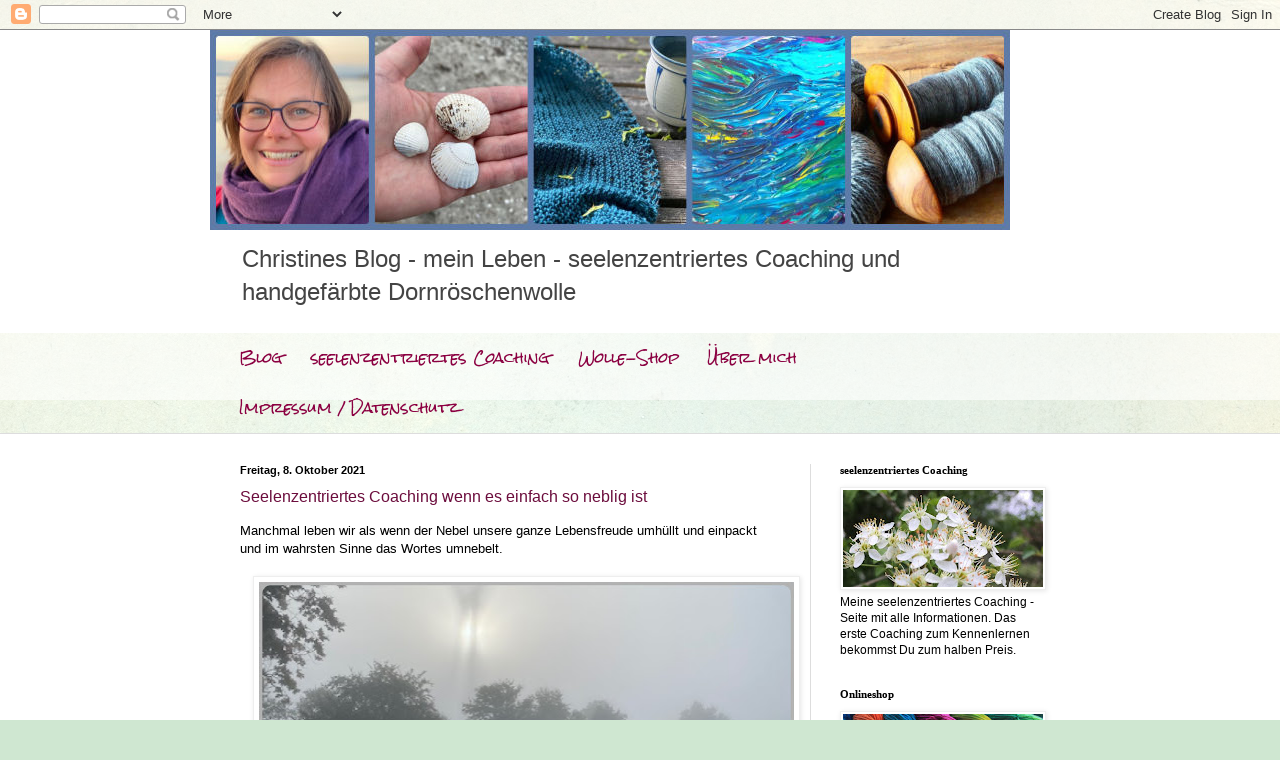

--- FILE ---
content_type: text/html; charset=UTF-8
request_url: https://dornroeschen-wolle.blogspot.com/b/stats?style=BLACK_TRANSPARENT&timeRange=LAST_MONTH&token=APq4FmC6ybggrUZsREdjGBE5yGTqnsNwZgW1ImIePc1ast8o5XFOFPRvU4wn1psFnlEI3qv3eUJFFrqmFSDd7chKC5CVGmo4lA
body_size: -14
content:
{"total":7047,"sparklineOptions":{"backgroundColor":{"fillOpacity":0.1,"fill":"#000000"},"series":[{"areaOpacity":0.3,"color":"#202020"}]},"sparklineData":[[0,79],[1,20],[2,23],[3,55],[4,48],[5,59],[6,99],[7,24],[8,18],[9,19],[10,50],[11,19],[12,25],[13,15],[14,14],[15,17],[16,19],[17,13],[18,14],[19,18],[20,47],[21,27],[22,19],[23,62],[24,91],[25,38],[26,19],[27,79],[28,43],[29,9]],"nextTickMs":257142}